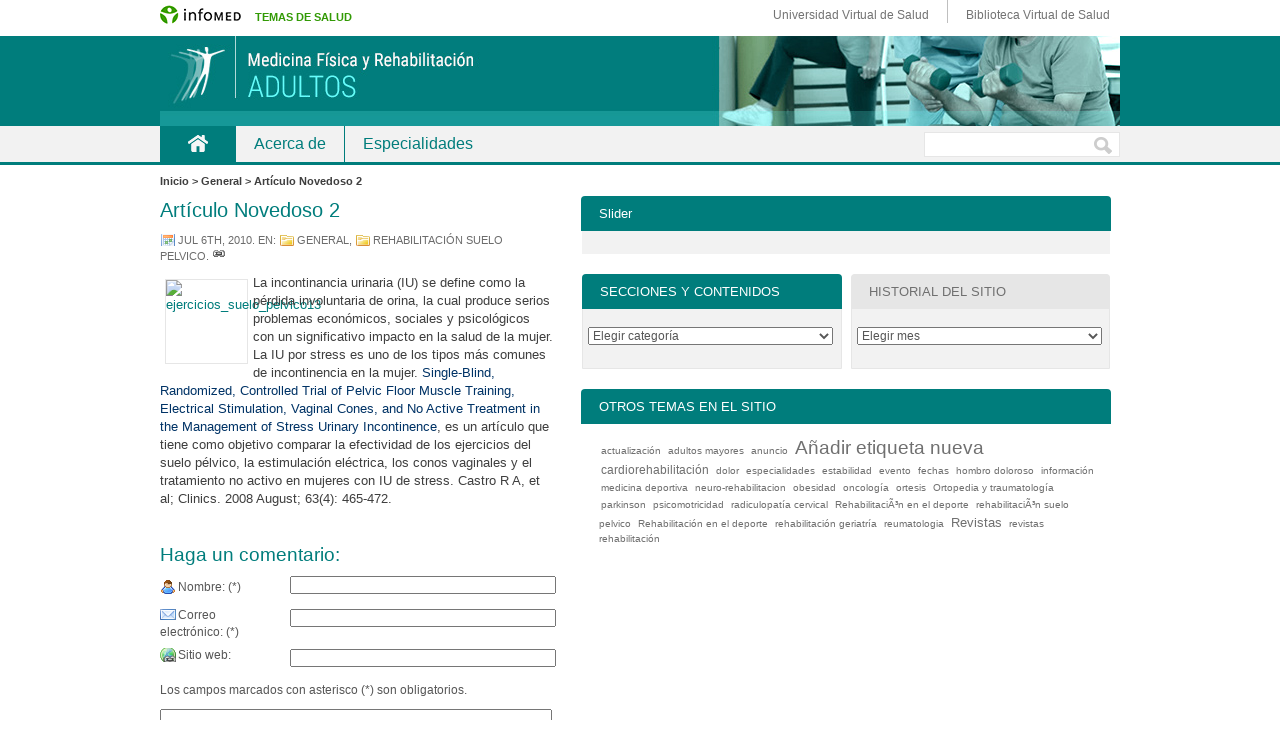

--- FILE ---
content_type: text/html; charset=UTF-8
request_url: https://temas.sld.cu/rehabilitacion-adultos/2010/07/06/articulo-novedoso-2/
body_size: 6140
content:
<!DOCTYPE html PUBLIC "-//W3C//DTD XHTML 1.0 Transitional//EN" "http://www.w3.org/TR/xhtml1/DTD/xhtml1-transitional.dtd">
<html xmlns="http://www.w3.org/1999/xhtml" lang="es-ES"><head><title>Medicina Física y Rehabilitación &#8211; Adultos &#8211; Artículo Novedoso 2</title>
<meta http-equiv="Content-Type" content="text/html; charset=UTF-8" />
<link rel="alternate" type="application/rss+xml" title="RSS feed" href="https://temas.sld.cu/rehabilitacion-adultos/feed/" />
<link rel="pingback" href="https://temas.sld.cu/rehabilitacion-adultos/xmlrpc.php" />
<link rel="alternate" type="application/rss+xml" title="Medicina Física y Rehabilitación - Adultos &raquo; Artículo Novedoso 2 RSS de los comentarios" href="https://temas.sld.cu/rehabilitacion-adultos/2010/07/06/articulo-novedoso-2/feed/" />
<link rel='stylesheet' id='meteor-slides-css'  href='https://temas.sld.cu/rehabilitacion-adultos/wp-content/plugins/meteor-slides/css/meteor-slides.css' type='text/css' media='all' />
<link rel='stylesheet' id='contact-form-7-css'  href='https://temas.sld.cu/rehabilitacion-adultos/wp-content/plugins/contact-form-7/styles.css' type='text/css' media='all' />
<link rel='stylesheet' id='style-css'  href='https://temas.sld.cu/rehabilitacion-adultos/wp-content/themes/sem-reloaded/style.css' type='text/css' media='all' />
<link rel='stylesheet' id='layout-css'  href='https://temas.sld.cu/rehabilitacion-adultos/wp-content/themes/sem-reloaded/css/layout.css' type='text/css' media='all' />
<link rel='stylesheet' id='icons-css'  href='https://temas.sld.cu/rehabilitacion-adultos/wp-content/themes/sem-reloaded/css/icons.css' type='text/css' media='all' />
<link rel='stylesheet' id='skin-css'  href='https://temas.sld.cu/rehabilitacion-adultos/wp-content/themes/sem-reloaded/skins/boxed-teal/skin.css' type='text/css' media='all' />
<link rel='stylesheet' id='custom-theme-css'  href='https://temas.sld.cu/rehabilitacion-adultos/wp-content/themes/sem-reloaded/custom.css' type='text/css' media='all' />
<script type='text/javascript' src='https://temas.sld.cu/rehabilitacion-adultos/wp-includes/js/jquery/jquery.js'></script>
<script type='text/javascript' src='https://temas.sld.cu/rehabilitacion-adultos/wp-includes/js/jquery/jquery-migrate.min.js'></script>
<script type='text/javascript' src='https://temas.sld.cu/rehabilitacion-adultos/wp-content/plugins/meteor-slides/js/jquery.cycle.all.js'></script>
<script type='text/javascript' src='https://temas.sld.cu/rehabilitacion-adultos/wp-content/plugins/meteor-slides/js/jquery.metadata.v2.js'></script>
<script type='text/javascript' src='https://temas.sld.cu/rehabilitacion-adultos/wp-content/plugins/meteor-slides/js/jquery.touchwipe.1.1.1.js'></script>
<script type='text/javascript'>
/* <![CDATA[ */
var meteorslidessettings = {"meteorslideshowspeed":"2000","meteorslideshowduration":"5000","meteorslideshowheight":"200","meteorslideshowwidth":"940","meteorslideshowtransition":"fade"};
/* ]]> */
</script>
<script type='text/javascript' src='https://temas.sld.cu/rehabilitacion-adultos/wp-content/plugins/meteor-slides/js/slideshow.js'></script>
<link rel="EditURI" type="application/rsd+xml" title="RSD" href="https://temas.sld.cu/rehabilitacion-adultos/xmlrpc.php?rsd" />
<link rel="wlwmanifest" type="application/wlwmanifest+xml" href="https://temas.sld.cu/rehabilitacion-adultos/wp-includes/wlwmanifest.xml" /> 
<link rel='prev' title='De interés' href='https://temas.sld.cu/rehabilitacion-adultos/2010/06/30/de-interes-2/' />
<link rel='next' title='Artículo de Revisión 1' href='https://temas.sld.cu/rehabilitacion-adultos/2010/07/13/articulo-de-revision-1/' />
<link rel='canonical' href='https://temas.sld.cu/rehabilitacion-adultos/2010/07/06/articulo-novedoso-2/' />
<link rel='shortlink' href='https://temas.sld.cu/rehabilitacion-adultos/?p=67' />

<style type="text/css">
.skin #header_img {
	background: url(https://temas.sld.cu/rehabilitacion-adultos/wp-content/header/rehabilitacion-adultos/header-535.jpg) no-repeat top center;
	height: 90px;
	border: 0px;
	position: relative;
	padding: 0px;
	margin: 0px auto;
}
</style>
<!--
<rdf:RDF xmlns:rdf="http://www.w3.org/1999/02/22-rdf-syntax-ns#"
			xmlns:dc="http://purl.org/dc/elements/1.1/"
			xmlns:trackback="http://madskills.com/public/xml/rss/module/trackback/">
		<rdf:Description rdf:about="https://temas.sld.cu/rehabilitacion-adultos/2010/07/06/articulo-novedoso-2/"
    dc:identifier="https://temas.sld.cu/rehabilitacion-adultos/2010/07/06/articulo-novedoso-2/"
    dc:title="Artículo Novedoso 2"
    trackback:ping="https://temas.sld.cu/rehabilitacion-adultos/2010/07/06/articulo-novedoso-2/trackback/" />
</rdf:RDF>
-->
</head>
<body class="single single-post postid-67 single-format-standard skin custom mts mmm m2s boxed_teal">

<div id="wrapper">
<div id="wrapper_imgInfo">
<div id="imgInfo">
<a href="http://www.sld.cu"><img  src="/wp-content/themes/sem-reloaded/icons/logo-infomed.gif" alt="Infomed"  border="0" title="Infomed" /></a><a href="http://www.sld.cu/red-de-portales"><span>temas de salud</span></a>
<ul id="utilidades">
<li class="uvs"><a href="http://www.uvs.sld.cu" title="Universidad Virtual de Salud">Universidad Virtual de Salud</a></li> 
<li class="bvs"><a href="http://www.bvs.sld.cu" title="Biblioteca Virtual de Salud">Biblioteca Virtual de Salud</a></li> 
</ul>
</div>
</div>
<div id="wrapper_top"><div class="hidden"></div></div>
<div id="wrapper_bg">
<div id="header_wrapper">
<div id="header" class="wrapper" title="Medicina Física y Rehabilitación - Adultos &bull; Sitio cubano sobre rehabilitación en adultos para especialistas de salud">
<div id="header_top"><div class="hidden"></div></div>
<div id="header_bg">
<div class="wrapper_item">
<div id="header_img" class="pad"><a href="http://temas.sld.cu/rehabilitacion-adultos/" title="Medicina Física y Rehabilitación - Adultos &bull; Sitio cubano sobre rehabilitación en adultos para especialistas de salud"><img src="https://temas.sld.cu/rehabilitacion-adultos/wp-content/themes/sem-reloaded/icons/pixel.gif" height="90" width="100%" alt="Medicina Física y Rehabilitación - Adultos &bull; Sitio cubano sobre rehabilitación en adultos para especialistas de salud" /></a></div>
</div>
</div>
<div id="header_bottom"><div class="hidden"></div></div>
</div><!-- header -->
<div id="navbar" class="wrapper navbar float_nav">
<div id="navbar_top"><div class="hidden"></div></div>
<div id="navbar_bg">
<div class="wrapper_item">
<div class="pad">
<div id="header_nav" class="header_nav inline_menu"><div>
<span class="nav_home nav_active"><a href="http://temas.sld.cu/rehabilitacion-adultos/" title="Medicina Física y Rehabilitación - Adultos">Inicio</a></span>
<span class="nav_branch nav_page-acerca-de"><a href="https://temas.sld.cu/rehabilitacion-adultos/acerca-de/" title="Acerca de">Acerca de</a></span>
<span class="nav_branch nav_page-especialidades"><a href="https://temas.sld.cu/rehabilitacion-adultos/especialidades/" title="Especialidades">Especialidades</a></span>
</div>
</div><!-- header_nav -->
<div id="search_form" class="search_form"><form method="get" action="http://temas.sld.cu/rehabilitacion-adultos/" id="searchform" name="searchform">&nbsp;<input type="text" id="s" class="s" name="s" value="" /><input type="submit" id="go" class="go button submit" value="Ir" /></form></div><!-- search_form --><div class="spacer"></div>
</div>
</div>
</div>
<div id="navbar_bottom"><div class="hidden"></div></div>
</div><!-- navbar -->
</div>
<div class="breadcrumbs"><!-- Breadcrumb NavXT 3.0.2 -->
Inicio</a> > General</a> > Artículo Novedoso 2</div>
<div id="body" class="wrapper">
<div id="body_top"><div class="hidden"></div></div>
<div id="body_bg">
<div class="wrapper_item">
<div id="main" class="main">
<div id="main_top"><div class="hidden"></div></div>
<div id="main_bg">
<div class="pad">
<div class="entry post-67 post type-post status-publish format-standard hentry category-general category-rehabilitacion-suelo-pelvico tag-rehabilitacian-suelo-pelvico">
<div class="entry_top"><div class="hidden"></div></div>
<div class="entry_bg">
<div class="entry_date">
<div class="pad">
<span>06/07/2010</span></div>
</div>
<div class="entry_header">
<div class="entry_header_top"><div class="hidden"></div></div>
<div class="pad">
<h1>Artículo Novedoso 2</h1>
</div>
<div class="entry_header_bottom"><div class="hidden"></div></div>
</div>
<div class="spacer"></div>
<div class="entry_categories">
<div class="pad">
<p><span class="entry_date"><a href="https://temas.sld.cu/rehabilitacion-adultos/2010/07/">jul 6th, 2010</a></span>. En: <a href="https://temas.sld.cu/rehabilitacion-adultos/category/general/" rel="category tag">General</a>, <a href="https://temas.sld.cu/rehabilitacion-adultos/category/rehabilitacion-suelo-pelvico/" rel="category tag">rehabilitación suelo pelvico</a>.&nbsp;<span class="link_entry"><a href="https://temas.sld.cu/rehabilitacion-adultos/2010/07/06/articulo-novedoso-2/" title="#"><img src="https://temas.sld.cu/rehabilitacion-adultos/wp-content/themes/sem-reloaded/icons/pixel.gif" width="14" height="12" class="no_icon" alt="#" /></a></span>
</p>
</div>
</div>
<div class="entry_content">
<div class="pad">
<div class="entry_actions">
<span class="comment_box"><a href="https://temas.sld.cu/rehabilitacion-adultos/2010/07/06/articulo-novedoso-2/#respond">0</a></span>
</div>
<p><a href="http://articulos.sld.cu/rehabilitacion-adulto/files/2010/07/ejercicios_suelo_pelvico13.jpg"><img class="size-medium wp-image-61 alignleft" style="margin: 5px" src="http://articulos.sld.cu/rehabilitacion-adulto/files/2010/07/ejercicios_suelo_pelvico13.jpg" alt="ejercicios_suelo_pelvico13" width="81" height="83" /></a>La incontinancia urinaria (IU) se define como la pérdida involuntaria de orina, la cual produce serios problemas económicos, sociales y psicológicos con un significativo impacto en la salud de la mujer. La IU por stress es uno de los tipos más comunes de incontinencia en la mujer. <a href="http://www.ncbi.nlm.nih.gov/pmc/articles/PMC2664121/pdf/cln63_4p0465.pdf" target="_self"><span style="color: #003366">Single-Blind, Randomized, Controlled Trial of Pelvic Floor Muscle Training, Electrical Stimulation, Vaginal Cones, and No Active Treatment in the Management of Stress Urinary Incontinence</span></a>, es un artículo que tiene como objetivo comparar la efectividad de los ejercicios del suelo pélvico, la estimulación eléctrica, los conos vaginales y el tratamiento no activo en mujeres con IU de stress. Castro R A, et al; Clinics. 2008 August; 63(4): 465-472.</p>
<div class="spacer"></div>
</div>
</div>
<div class="spacer"></div>
<div class="entry_tags">
<div class="pad">
<p></p>
</div>
</div>
<div class="entry_comments">
<div id="respond">
<div class="comments_header">
<div class="comments_header_top"><div class="hidden"></div></div>
<div class="pad">
<h2>Haga un comentario:</h2>
<p class="cancel_comment_reply"><a id="cancel-comment-reply-link" href="#respond" style="display:none;">Click here to cancel reply.</a></p>
</div>
<div class="comments_header_bottom"><div class="hidden"></div></div>
</div>
<form method="post" id="commentform" action="https://temas.sld.cu/rehabilitacion-adultos/wp-comments-post.php">
<div class="pad">
<p class="comment_label name_label"><label for="author">Nombre: (*)</label></p>
<p class="comment_field name_field"><input type="text" name="author" id="author" value="" /></p>
<div class="spacer"></div>
<p class="comment_label email_label"><label for="email">Correo electrónico: (*)</label></p>
<p class="comment_field email_field"><input type="text" name="email" id="email" value="" /></p>
<div class="spacer"></div>
<p class="comment_label url_label"><label for="url">Sitio web:</label></p>
<p class="comment_field url_field"><input type="text" name="url" id="url" value="" /></p>
<div class="spacer"></div>
<p>Los campos marcados con asterisco (*) son obligatorios.</p>
<textarea name="comment" id="comment" cols="48" rows="10"></textarea>
<p class="submit"><input name="submit" type="submit" id="submit" class="button" value="Enviar." /></p>
<input type='hidden' name='comment_post_ID' value='67' id='comment_post_ID' />
<input type='hidden' name='comment_parent' id='comment_parent' value='0' />
<p class="comment-form-captcha">
		<label><b>Captcha </b></label>
		<span class="required">*</span>
		<div style="clear:both;"></div>
		<img alt="code" src="https://temas.sld.cu/rehabilitacion-adultos/wp-content/plugins/captcha-code-authentication/captcha_code_file.php?rand=730695884" />
		<div style="clear:both;"></div>
		<label>Escriba el texto mostrado arriba:</label>
		<input id="captcha_code" name="captcha_code" size="15" type="text" />
		<div style="clear:both;"></div>
		</p></div>
</form>
</div><!-- #respond -->
</div>
<div class="spacer"></div>
</div>
<div class="entry_bottom"><div class="hidden"></div></div>
</div><!-- entry -->
</div>
</div>
<div id="main_bottom"><div class="hidden"></div></div>
</div><!-- main -->
<div id="sidebars">
<div id="sidebars_top"><div class="hidden"></div></div>
<div id="sidebars_bg">
<div id="top_sidebar" class="sidebar wide_sidebar">
<div class="widget widget_black_studio_tinymce">
<div class="widget_top"><div class="hidden"></div></div>
<div class="widget_bg">
<div class="pad"><div class="widget_title"><h2>Slider</h2></div>
<div class="textwidget"></div></div>
</div>
<div class="widget_bottom"><div class="hidden"></div></div>
</div>
</div><!-- top sidebar -->
<div class="spacer"></div>
<div id="sidebar" class="sidebar">
<div class="widget widget_categories">
<div class="widget_top"><div class="hidden"></div></div>
<div class="widget_bg">
<div class="pad"><div class="widget_title"><h2>Secciones y contenidos</h2></div>
<select name='cat' id='cat' class='postform' >
	<option value='-1'>Elegir categoría</option>
	<option class="level-0" value="1">Actualidades</option>
	<option class="level-0" value="48">actualizado</option>
	<option class="level-0" value="33">anuncio</option>
	<option class="level-0" value="49">Artículo Novedoso</option>
	<option class="level-0" value="3">Bienvenida</option>
	<option class="level-0" value="19">De Interés</option>
	<option class="level-0" value="39">en infomed</option>
	<option class="level-0" value="17">especialidades</option>
	<option class="level-0" value="42">Eventos</option>
	<option class="level-0" value="11">General</option>
	<option class="level-0" value="8">Glosario</option>
	<option class="level-0" value="36">información del portal</option>
	<option class="level-0" value="9">neurorehabilitación</option>
	<option class="level-0" value="38">noticias</option>
	<option class="level-0" value="21">Ortopedia y traumatología</option>
	<option class="level-0" value="29">pruebas</option>
	<option class="level-0" value="15">Quiénes somos</option>
	<option class="level-0" value="53">Rehabilitacion cardiovascular</option>
	<option class="level-0" value="5">Rehabilitación en el deporte</option>
	<option class="level-0" value="45">Rehabilitación en reumatología</option>
	<option class="level-0" value="16">rehabilitación geriatría</option>
	<option class="level-0" value="43">Rehabilitacion respiratoria</option>
	<option class="level-0" value="13">rehabilitación suelo pelvico</option>
	<option class="level-0" value="31">Revistas</option>
	<option class="level-0" value="40">sexualidad</option>
</select>

<script type='text/javascript'>
/* <![CDATA[ */
	var dropdown = document.getElementById("cat");
	function onCatChange() {
		if ( dropdown.options[dropdown.selectedIndex].value > 0 ) {
			location.href = "https://temas.sld.cu/rehabilitacion-adultos/?cat="+dropdown.options[dropdown.selectedIndex].value;
		}
	}
	dropdown.onchange = onCatChange;
/* ]]> */
</script>

</div>
</div>
<div class="widget_bottom"><div class="hidden"></div></div>
</div>
</div><!-- left sidebar -->
<div id="sidebar2" class="sidebar">
<div class="widget widget_archive">
<div class="widget_top"><div class="hidden"></div></div>
<div class="widget_bg">
<div class="pad"><div class="widget_title"><h2>Historial del sitio</h2></div>
		<select name="archive-dropdown" onchange='document.location.href=this.options[this.selectedIndex].value;'>
			<option value="">Elegir mes</option>

				<option value='https://temas.sld.cu/rehabilitacion-adultos/2022/11/'> noviembre 2022 </option>
	<option value='https://temas.sld.cu/rehabilitacion-adultos/2015/04/'> abril 2015 </option>
	<option value='https://temas.sld.cu/rehabilitacion-adultos/2015/03/'> marzo 2015 </option>
	<option value='https://temas.sld.cu/rehabilitacion-adultos/2015/01/'> enero 2015 </option>
	<option value='https://temas.sld.cu/rehabilitacion-adultos/2014/09/'> septiembre 2014 </option>
	<option value='https://temas.sld.cu/rehabilitacion-adultos/2014/05/'> mayo 2014 </option>
	<option value='https://temas.sld.cu/rehabilitacion-adultos/2013/05/'> mayo 2013 </option>
	<option value='https://temas.sld.cu/rehabilitacion-adultos/2013/03/'> marzo 2013 </option>
	<option value='https://temas.sld.cu/rehabilitacion-adultos/2013/01/'> enero 2013 </option>
	<option value='https://temas.sld.cu/rehabilitacion-adultos/2012/12/'> diciembre 2012 </option>
	<option value='https://temas.sld.cu/rehabilitacion-adultos/2012/11/'> noviembre 2012 </option>
	<option value='https://temas.sld.cu/rehabilitacion-adultos/2012/03/'> marzo 2012 </option>
	<option value='https://temas.sld.cu/rehabilitacion-adultos/2011/10/'> octubre 2011 </option>
	<option value='https://temas.sld.cu/rehabilitacion-adultos/2011/08/'> agosto 2011 </option>
	<option value='https://temas.sld.cu/rehabilitacion-adultos/2011/07/'> julio 2011 </option>
	<option value='https://temas.sld.cu/rehabilitacion-adultos/2011/06/'> junio 2011 </option>
	<option value='https://temas.sld.cu/rehabilitacion-adultos/2011/05/'> mayo 2011 </option>
	<option value='https://temas.sld.cu/rehabilitacion-adultos/2011/04/'> abril 2011 </option>
	<option value='https://temas.sld.cu/rehabilitacion-adultos/2011/03/'> marzo 2011 </option>
	<option value='https://temas.sld.cu/rehabilitacion-adultos/2011/02/'> febrero 2011 </option>
	<option value='https://temas.sld.cu/rehabilitacion-adultos/2011/01/'> enero 2011 </option>
	<option value='https://temas.sld.cu/rehabilitacion-adultos/2010/12/'> diciembre 2010 </option>
	<option value='https://temas.sld.cu/rehabilitacion-adultos/2010/11/'> noviembre 2010 </option>
	<option value='https://temas.sld.cu/rehabilitacion-adultos/2010/10/'> octubre 2010 </option>
	<option value='https://temas.sld.cu/rehabilitacion-adultos/2010/09/'> septiembre 2010 </option>
	<option value='https://temas.sld.cu/rehabilitacion-adultos/2010/08/'> agosto 2010 </option>
	<option value='https://temas.sld.cu/rehabilitacion-adultos/2010/07/'> julio 2010 </option>
	<option value='https://temas.sld.cu/rehabilitacion-adultos/2010/06/'> junio 2010 </option>
		</select>
</div>
</div>
<div class="widget_bottom"><div class="hidden"></div></div>
</div>
</div><!-- right sidebar -->
<div class="spacer"></div>
<div id="bottom_sidebar" class="sidebar wide_sidebar">
<div class="widget widget_tag_cloud">
<div class="widget_top"><div class="hidden"></div></div>
<div class="widget_bg">
<div class="pad"><div class="widget_title"><h2>OTROS TEMAS EN EL SITIO</h2></div>
<div class="tagcloud"><a href='https://temas.sld.cu/rehabilitacion-adultos/tag/actualizacion/' class='tag-link-37' title='1 tema' style='font-size: 0.8em;'>actualización</a>
<a href='https://temas.sld.cu/rehabilitacion-adultos/tag/adultos-mayores/' class='tag-link-46' title='1 tema' style='font-size: 0.8em;'>adultos mayores</a>
<a href='https://temas.sld.cu/rehabilitacion-adultos/tag/anuncio/' class='tag-link-34' title='1 tema' style='font-size: 0.8em;'>anuncio</a>
<a href='https://temas.sld.cu/rehabilitacion-adultos/tag/anadir-etiqueta-nueva/' class='tag-link-2' title='10 temas' style='font-size: 1.6em;'>Añadir etiqueta nueva</a>
<a href='https://temas.sld.cu/rehabilitacion-adultos/tag/cardiorehabilitacion/' class='tag-link-28' title='2 temas' style='font-size: 0.99459459459459em;'>cardiorehabilitación</a>
<a href='https://temas.sld.cu/rehabilitacion-adultos/tag/dolor/' class='tag-link-22' title='1 tema' style='font-size: 0.8em;'>dolor</a>
<a href='https://temas.sld.cu/rehabilitacion-adultos/tag/especialidades/' class='tag-link-23' title='1 tema' style='font-size: 0.8em;'>especialidades</a>
<a href='https://temas.sld.cu/rehabilitacion-adultos/tag/estabilidad/' class='tag-link-4' title='1 tema' style='font-size: 0.8em;'>estabilidad</a>
<a href='https://temas.sld.cu/rehabilitacion-adultos/tag/evento/' class='tag-link-41' title='1 tema' style='font-size: 0.8em;'>evento</a>
<a href='https://temas.sld.cu/rehabilitacion-adultos/tag/fechas/' class='tag-link-35' title='1 tema' style='font-size: 0.8em;'>fechas</a>
<a href='https://temas.sld.cu/rehabilitacion-adultos/tag/hombro-doloroso/' class='tag-link-20' title='1 tema' style='font-size: 0.8em;'>hombro doloroso</a>
<a href='https://temas.sld.cu/rehabilitacion-adultos/tag/informacion/' class='tag-link-14' title='1 tema' style='font-size: 0.8em;'>información</a>
<a href='https://temas.sld.cu/rehabilitacion-adultos/tag/medicina-deportiva/' class='tag-link-26' title='1 tema' style='font-size: 0.8em;'>medicina deportiva</a>
<a href='https://temas.sld.cu/rehabilitacion-adultos/tag/neuro-rehabilitacion/' class='tag-link-51' title='1 tema' style='font-size: 0.8em;'>neuro-rehabilitacion</a>
<a href='https://temas.sld.cu/rehabilitacion-adultos/tag/obesidad/' class='tag-link-44' title='1 tema' style='font-size: 0.8em;'>obesidad</a>
<a href='https://temas.sld.cu/rehabilitacion-adultos/tag/oncologia/' class='tag-link-25' title='1 tema' style='font-size: 0.8em;'>oncología</a>
<a href='https://temas.sld.cu/rehabilitacion-adultos/tag/ortesis/' class='tag-link-50' title='1 tema' style='font-size: 0.8em;'>ortesis</a>
<a href='https://temas.sld.cu/rehabilitacion-adultos/tag/ortopedia-y-traumatologia/' class='tag-link-18' title='1 tema' style='font-size: 0.8em;'>Ortopedia y traumatología</a>
<a href='https://temas.sld.cu/rehabilitacion-adultos/tag/parkinson/' class='tag-link-10' title='1 tema' style='font-size: 0.8em;'>parkinson</a>
<a href='https://temas.sld.cu/rehabilitacion-adultos/tag/psicomotricidad/' class='tag-link-47' title='1 tema' style='font-size: 0.8em;'>psicomotricidad</a>
<a href='https://temas.sld.cu/rehabilitacion-adultos/tag/radiculopatia-cervical/' class='tag-link-52' title='1 tema' style='font-size: 0.8em;'>radiculopatía cervical</a>
<a href='https://temas.sld.cu/rehabilitacion-adultos/tag/rehabilitacia%c2%b3n-en-el-deporte/' class='tag-link-7' title='1 tema' style='font-size: 0.8em;'>RehabilitaciÃ³n en el deporte</a>
<a href='https://temas.sld.cu/rehabilitacion-adultos/tag/rehabilitacia%c2%b3n-suelo-pelvico/' class='tag-link-12' title='1 tema' style='font-size: 0.8em;'>rehabilitaciÃ³n suelo pelvico</a>
<a href='https://temas.sld.cu/rehabilitacion-adultos/tag/rehabilitacion-en-el-deporte/' class='tag-link-6' title='1 tema' style='font-size: 0.8em;'>Rehabilitación en el deporte</a>
<a href='https://temas.sld.cu/rehabilitacion-adultos/tag/rehabilitacion-geriatria/' class='tag-link-27' title='1 tema' style='font-size: 0.8em;'>rehabilitación geriatría</a>
<a href='https://temas.sld.cu/rehabilitacion-adultos/tag/reumatologia/' class='tag-link-24' title='1 tema' style='font-size: 0.8em;'>reumatologia</a>
<a href='https://temas.sld.cu/rehabilitacion-adultos/tag/revistas/' class='tag-link-32' title='3 temas' style='font-size: 1.1243243243243em;'>Revistas</a>
<a href='https://temas.sld.cu/rehabilitacion-adultos/tag/revistas-rehabilitacion/' class='tag-link-30' title='1 tema' style='font-size: 0.8em;'>revistas rehabilitación</a></div>
</div>
</div>
<div class="widget_bottom"><div class="hidden"></div></div>
</div>
</div><!-- bottom sidebar -->
<div class="spacer"></div>
</div>
<div id="sidebars_bottom"><div class="hidden"></div></div>
</div><!-- sidebars -->
<div class="spacer"></div>
<!-- fin del footer del tema-->
<!-- en este div es una copia del q usamos en homedeinstituciones-->
<div id="footer">
<div class="footer1">
<!-- en este div se utiliza http://microformats.org/code/hcard/creator-->
 <div id="hcard" class="vcard">
  <span class="fn n"><a href="http://temas.sld.cu/rehabilitacion-adultos/contacto"><span class="honorific-prefix">Dr.&nbsp;</span><span class="given-name">Eduardo&nbsp;</span><span class="family-name">Saborit Reyes</span></a>:&nbsp;</span><span class="role">Editor principal&nbsp;|&nbsp;</span>Especialista de I Grado de Medicina Fisica y Rehabilitación&nbsp;:&nbsp;<span class="org">Polic. Hospital Docente "Luis de la Puente Uceda", MINSAP&nbsp;|&nbsp;</span><span class="adr"><span class="street-address">Parraga e/ Vista Alegre y San Mariano,&nbsp;</span><span class="locality">10 de Octubre,&nbsp;</span><span class="region">La Habana,&nbsp;</span><span class="postal-code">10500,&nbsp;</span><span class="country-name">Cuba&nbsp;</span>&nbsp;|&nbsp;</span><span>Tel&eacute;fs:&nbsp;</span><span class="tel">(537) 6493786</span><span>,&nbsp;</span><span>Horario de atenci&oacute;n:&nbsp;</span><span>8:30 a.m. a 5:00 p.m., de lunes a viernes </span>  </div><!--hcard-->
</div><!--fin footer1-->

<div class="footer2"><a 
href="http://www.sld.cu/pagina/2014/03/25/politicas-del-portal-de-infomed">Pol&iacute;ticas del 
Portal</a>. Los contenidos que se encuentran en Infomed est&aacute;n 
dirigidos fundamentalmente a profesionales de la salud. La 
informaci&oacute;n que suministramos no debe ser utilizada, bajo ninguna 
circunstancia, como base para realizar diagn&oacute;sticos 
m&eacute;dicos, procedimientos cl&iacute;nicos, quir&uacute;rgicos o 
an&aacute;lisis de laboratorio, ni para la prescripci&oacute;n de 
tratamientos o medicamentos, sin previa orientaci&oacute;n 
m&eacute;dica.</div>
<div class="copyright">&copy; 1999-2026 <a href="http://www.sld.cu/" target="_blank" class="enlacesp">Infomed</a> - Centro Nacional de Informaci&oacute;n de Ciencias M&eacute;dicas</div>
</div>

<div id="credits">
<div id="credits_top"><div class="hidden"></div></div>
<div id="credits_bg">
<div class="pad">Made with the <a href="http://www.semiologic.com/software/sem-reloaded/">Semiologic theme</a> &bull; <a href="http://skins.semiologic.com/boxed/">Boxed, Teal</a> skin by <a href="http://www.mesoconcepts.com">Denis de Bernardy</a></div>
</div>
<div id="credits_bottom"><div class="hidden"></div></div>
</div><!-- credits -->
<script type='text/javascript' src='https://temas.sld.cu/rehabilitacion-adultos/wp-content/plugins/contact-form-7/jquery.form.js'></script>
<script type='text/javascript' src='https://temas.sld.cu/rehabilitacion-adultos/wp-content/plugins/contact-form-7/scripts.js'></script>
<script type='text/javascript' src='https://temas.sld.cu/rehabilitacion-adultos/wp-includes/js/comment-reply.min.js'></script>
<!-- fin del footer de homedeinstituciones-->
</body>
</html>


--- FILE ---
content_type: text/css
request_url: https://temas.sld.cu/rehabilitacion-adultos/wp-content/themes/sem-reloaded/css/layout.css
body_size: 939
content:
/*
DO NOT EDIT THIS FILE
=====================

Semiologic has a custom.css feature.

To customize this file, create a custom.css file in the theme's folder, or in your skin's folder.
Paste this file's contents into it, then only keep that which you need. Remove references to images,
or adjust them accordingly. This will let you customize the theme's CSS without losing your changes
when you upgrade.
*/



/*
 * canvas margins
 */

#wrapper,
#credits,
.wrapper,
.wrapper_item,
.pad,
.post_list {
	margin: 0px auto;
}


/*
 * mts, tsm, and sms layouts
 */

.mts #main,
.mts #sidebar,
.tsm #sidebars,
.tsm #sidebar {
	float: left;
}

.mts #sidebars,
.mts #sidebar2,
.tsm #main,
.tsm #sidebar2 {
	float: right;
}

.sms #sidebar_wrapper,
.sms #sidebar {
	float: left;
}

.sms #main,
.sms #sidebar2 {
	float: right;
}


/*
 * mms, smm, ms and sm layouts
 */

.mms #main,
.ms #main,
.smm #sidebar,
.sm #sidebar {
	float: left;
}

.mms #sidebar,
.ms #sidebar,
.smm #main,
.sm #main {
	float: right;
}


/*
 * mmm layouts
 */

.mmm #wrapper {
	width: 960px;
}

.mmm #credits,
.mmm .wrapper,
.mmm .wrapper_item {
	width: 950px;
}

.m2s #main {
	width: 550px;
}

.sms #sidebar_wrapper {
	width: 750px;
}

.mmm #sidebars {
	width: 400px;
}

.mmm #sidebar,
.mmm #sidebar2 {
	width: 200px;
}

.mm1s #main {
	width: 650px;
}

.mm1s #sidebar {
	width: 300px;
}


/*
 * mm layouts
 */

.mm #wrapper {
	width: 760px;
}

.mm #credits,
.mm .wrapper,
.mm .wrapper_item {
	width: 750px;
}

.mm #sidebar {
	width: 200px;
}

.m1s #main {
	width: 550px;
}


/*
 * m layouts
 */

.m #wrapper {
	width: 630px;
}

.m #credits,
.m .wrapper,
.m .wrapper_item {
	width: 620px;
}


/*
 * Spacer
 */

.spacer,
.entry_bottom,
li.search_result {
	clear: both;
}


/*
 * floating nav
 */

.float_nav #header_nav,
.float_nav #copyright_notice {
	float: left;
}
.float_nav #search_form,
.float_nav #footer_nav {
	float: right;
}

#navbar {
	line-height: 32px;
}

.s {
	padding-top: 1px;
	padding-bottom: 0px;
	width: 140px;
}

.go {
	margin-left: 2px;
	margin-right: 2px;
}

#s {
	width: 120px;
}

#go {
	margin-right: 0px;
}

* html #s {
	margin-top: 3px;
	margin-bottom: 3px;
	vertical-align: center;
}

* html #go {
	margin-top: 3px;
	margin-bottom: 1px;
	vertical-align: center;
}


/*
 * non-floating nav
 */

#footer_nav,
#copyright_notice {
	text-align: center;
}


/*
 * credits
 */

#credits {
	text-align: center;
}


/*
 * inline boxes
 */

.inline_box {
	float: left;
}

.m .inline_box,
.mm .inline_box {
	width: 50%;
}

.mmm .inline_box {
	width: 33.3%;
}

.mmm #header_boxes .inline_box:first-child,
.mmm #footer_boxes .inline_box:first-child,
.mmm #header_boxes .inline_box ~ .inline_box,
.mmm #footer_boxes .inline_box ~ .inline_box {
	width: 33.33%;
}

.mmm #header_boxes .inline_box:first-child + .inline_box,
.mmm #footer_boxes .inline_box:first-child + .inline_box {
	width: 33.3%;
}


--- FILE ---
content_type: text/css
request_url: https://temas.sld.cu/rehabilitacion-adultos/wp-content/themes/sem-reloaded/css/icons.css
body_size: 836
content:
/*
Fam Fam Fam silk icons are copyright Mark James (http://www.famfamfam.com/lab/icons/silk/), and CC-By licensed:

http://creativecommons.org/licenses/by/2.5/

To customize this file, create a icons.css file in your skin's folder. Paste this file's contents into it,
then only keep that which you need. Remove references to images, or adjust them accordingly. This will let
you customize the theme's CSS without losing your changes when you upgrade.
*/

#main a.external_icon,
#credits a.external_icon {
	background: url(../icons/world_go.gif) center right no-repeat;
	padding-left: 0px;
	padding-right: 14px;
}

li {
	 background: url(../icons/bullet_black.gif) no-repeat;
	 list-style: none;
	 margin-left:0px;
	 padding-left: 20px;
}

.entry_content ul,
.search_result ul {
	list-style: square;
}

.edit_entry a {
	background: url(../icons/page_white_edit.gif) center left no-repeat;
	padding-left: 18px;
	padding-right: 0px;
}

.reply_comment a {
	background: url(../icons/comment_add.gif) center left no-repeat;
	padding-left: 18px;
	padding-right: 0px;
}

.comment_entry img {
	background: url(../icons/comment_add.gif) bottom center no-repeat;
	vertical-align: middle;
}

.edit_comment a {
	background: url(../icons/comment_edit.gif) center left no-repeat;
	padding-left: 18px;
	padding-right: 0px;
}

.entry_tags a,
.entry_categories a {
	background: url(../icons/folder.gif) center left no-repeat;
	padding-left: 18px;
	padding-right: 0px;
}

.entry_author a,
.entry_author span,
.signed_in_author a,
.loginout a {
	background: url(../icons/user.gif) center left no-repeat;
	padding-left: 18px;
	padding-right: 0px;
}

.entry_date span,
.entry_date a,
.comment_date span,
.pings_date span,
h3.post_list_date {
	background: url(../icons/calendar.gif) center left no-repeat;
	padding-left: 18px;
	padding-right: 0px;
}

.entry_replies a {
	background: url(../icons/comment.gif) center left no-repeat;
	padding-left: 18px;
	padding-right: 0px;
}

.leave_reply a {
	background: url(../icons/comment_add.gif) center left no-repeat;
	padding-left: 18px;
	padding-right: 0px;
}

.name_label label {
	background: url(../icons/user.gif) center left no-repeat;
	padding-left: 18px;
	padding-right: 0px;
}

.email_label label {
	background: url(../icons/email.gif) center left no-repeat;
	padding-left: 18px;
	padding-right: 0px;
}

.url_label label {
	background: url(../icons/world_link.gif) center left no-repeat;
	padding-left: 18px;
	padding-right: 0px;
}

.link_entry a,
.link_comment a {
	padding: 0px;
	background: none;
}

.link_entry img,
.link_comment img {
	background: url(../icons/link.gif) bottom center no-repeat;
}

.s { 
	background: #fff;
	padding-left: 19px;
	padding-right: 3px;
}

#searchform input#go, #searchform input#go:hover {
margin-left: 0;
     background-image: url(../icons/buscar.gif);
	  background-repeat: no-repeat;
	 
	 
}



--- FILE ---
content_type: text/css
request_url: https://temas.sld.cu/rehabilitacion-adultos/wp-content/themes/sem-reloaded/skins/boxed-teal/skin.css
body_size: 1357
content:
/*
Skin name: Boxed, Teal
Skin uri: http://skins.semiologic.com/boxed/
Version: 0.9.1
Author: Denis de Bernardy
Author uri: http://www.mesoconcepts.com
*/
/*** Canvas ***/
#body { margin: 5px 5px 0;}
#header_wrapper, .entry, .main_widget, .widget { margin-bottom: 7px;}
.sem_admin_menu #wrapper {	margin-top: 20px;}
.skin .wrapper_item { width: auto;}
.m2s #main,.m1s #main {	width: 538px;}
.mm1s #main { width: 638px;}
.m2s #sidebar,.m2s #sidebar2 { width: 194px;}
.sms #sidebar_wrapper {	width: 744px;}
.main .pad { padding: 0px;}
.pad,.pad .pad,.post_list { padding: 0px 15px;}
.ad_unit .main_widget_bg .pad,.ad_unit .widget_bg .pad {	padding: 0px;}
#credits {
	margin-top: 10px;
	margin-bottom: 10px;
	padding-top: 10px;
	border-top: none;}
.entry_bg,
.post_list,
.main_widget_bg,
.widget_bg,
.header_widget_bg,
.footer_widget_bg {
	border: none;
	padding-top: 5px;
	padding-bottom: 5px;}
#header_wrapper,.entry,.main_widget,.widget { margin-top: 0px;	margin-bottom: 12px;}
#body {	margin-top: 0px;	margin-bottom: 0px;}
#header,#navbar {	margin-top: 6px;	margin-bottom: 6px;}
.header_widget,#header_top_wrapper,#header_bottom_wrapper {	margin-top: 12px;	margin-bottom: 12px;}
#footer_wrapper { border: none;}
#footer,.footer_widget { margin-top: 0px;	margin-bottom: 12px;}
.main .ad_unit,
.ad_unit .main_widget_bg,
.ad_unit .widget_bg,
.main .blog_header,
.main .blog_footer,
.blog_header .main_widget_bg,
.blog_footer .main_widget_bg {
	border: none;
	background: none;
	padding-top: 0px;
	padding-bottom: 0px;}
.widget_title h2 {
	margin-top: -6px;
	margin-left: -16px;
	margin-right: -16px;
	padding: 5px 15px 3px;}
/** SKIN COLORS* */
html { background-color: #fff; color: #000;}
.main h1,
.main h2,
.main h3,
.sidebar h1,
.sidebar h2,
.widget_calendar caption,
.entry_header a, .widget_title a,
.entry_header a:hover, .widget_title a:hover {
	color: #007d7c;
	font-weight: normal;}
.post_list h3 {color: inherit;}
/* * Scheme * H300 S80 L35 */
.widget_calendar thead,.widget_title h2 {	background-color: #007d7c; /* - */	color: #fff;}
.widget_calendar tfoot { background-color: transparent; /* L90 */	color: inherit; }
.header_widget,.footer_widget {	background-color: transparent; /* C-L97 */color: inherit;}
#sitename {	color: #007d7c; /* L30 */}
#footer a:hover {	text-decoration: underline; /* L90* */}
#navbar_bg,#go {	border: none; /* B/2 */}
.widget_calendar thead,.widget_title h2 {	border: none; /* B/2 S0 */}
div#wrapper_bg div#header_wrapper{ background-color: #007d7c;}
.main h1, .main h2, .main h3, .widget_calendar caption, 
.entry_content a.rsswidget, .entry_content a.rsswidget:hover,
.entry_header a, .widget_title a,.entry_bg a, .entry_bg a:hover,
.blog_footer a, .blog_footer a:hover,.tagcloud a:hover,
.textwidget p a, .widget_listcategorypostswidget a,#footer a {
    color: #007d7c;
    font-weight: normal;
    text-decoration: none;}
.entry_bottom {border-bottom: solid 1px #E6E6E6;}
.widget_calendar td.pad{ background-color: #fff;}
.widget_calendar tr, .widget_calendar tr td {
	background-color: #fff;
	padding: 0px;
	margin: 0px;}
.widget_calendar tr td { padding: 2px;}
.widget_calendar tr td a {
	background-color: #007d7c;
	border-radius: 4px;
	font-weight: bold;
	padding: 0.3em;}
.widget_calendar tr td a ,.widget_calendar tr td a:hover { color:#fff;	text-decoration: none;}
/*** NAVBAR***/
#navbar { border-bottom: solid 3px #007d7c;}
#navbar span.nav_home, #navbar span a { color: #007d7c;}
#navbar span a:hover, 
#navbar span.nav_active, 
#navbar span.nav_active a,
#navbar .nav_home.nav_active {
  	color:#fff;
	background-color: #007d7c;
	background-image: none;}
#navbar a{color: #fff; background-image:	none;	border-left: 1px solid #007d7c;}
#navbar a:hover{background-image: none;background-color: #007d7c;}
#navbar .nav_home,
#navbar .nav_home a{
	background-image:	url(images/home-especialidadescolor.png);
	background-position: center;
	background-repeat: no-repeat;
	border-left: none;
	font-size: 1px;}
#navbar .nav_home.nav_active,
#navbar .nav_home a:hover, 
#navbar .nav_home.nav_active a{
	background-image:	url(images/home-especialidades.png);
	background-position: center;
	background-repeat: no-repeat;
	border-left: none;
	color: #fff}
div.blog_footer.next_prev_posts p strong{
	background-color: #007d7c;
	color: #FFF;}
.pad a.post-edit-link{color: red;text-transform: uppercase;}

--- FILE ---
content_type: text/css
request_url: https://temas.sld.cu/rehabilitacion-adultos/wp-content/themes/sem-reloaded/custom.css
body_size: 4580
content:
/*******************************************************************/
/*Estilos comunes a todos los skin*/
/*******************************************************************/
div#body.wrapper{	margin: 0 auto;}
div#wrapper_bg div#header div#header_bg,
div#wrapper_bg div.breadcrumbs,
div#wrapper_bg div#body{ 
	width: auto;/*para q funcione el ancho maximo y minimo*/
	max-width: 960px!important;/****/
   min-width:600px!important;
	width: expression(document.body.clientWidth > 960? "960px": "auto");/**ancho maximo para ie*/
	_width:100%;
	margin: 0px auto 0px auto;
	padding:0px;}
#wrapper{margin-bottom: 0;	margin-top: 0;}
#header, #header_bg, #header_img, #header_img img,
#navbar, #navbar_bg, .entry, .entry_bg, .post_list, 
.main_widget, .main_widget_bg, .widget, .widget_bg, .header_widget, 
.header_widget_bg, .footer_widget, .footer_widget_bg,
.widget_title h2,#wrapper, #wrapper, #wrapper_bg,
.header_widget, .header_widget_bg, #main, 
#main_bg, #sidebars, #sidebars_bg, .sidebar, .sidebar_bg,
#body, #body_bg, #navbar span:first-child, #navbar span:first-child a {  
	-moz-border-radius:0;border-radius: 0;}
.entry_bottom{	width: 98%;margin: 20px auto;}
.comment_box a { display: none!important;}
.tagcloud a {color: #707070;padding: 2px;margin: 0px;text-decoration: none;}
#header  {margin: 0!important;padding: 0!important;position: relative;width: 100%}
#header_wrapper{ margin-bottom: 0px;}
#imgInfo{background-color: #fff;height: 36px;margin: 0px;padding: 0px;}
#imgInfo img{border: none;line-height: 36px;}
#imgInfo span{
   color: #329a05;
	display: inline-block;
   font-family: Arial;
   font-size: 11px;
   font-weight: bold;
   text-transform: uppercase;
	padding-left: 10px;
   padding-top: 9px;
   position: absolute;
   text-transform: uppercase;
   top: 0;
	left: 85px;	}
#imgInfo a {text-decoration: none; cursor: pointer;}
#utilidades{height: 30px;position: absolute;right: 0;top: 0;margin:0px 10px 0 0;}
ul#utilidades li{float: left;height: 16px;list-style: none outside none;margin: 0 0 0 18px;padding:7px 0 0 0;}
ul#utilidades li a{font-family: Arial;text-decoration: none;padding-left: 18px;}
li.bvs{ border-left: 1px solid #bfbfbf;}
li.bvs a,li.uvs a{ color:#737373;font-size:12px}
li.bvs a:hover,li.uvs a:hover{ color:#262626}
/********** YELE *****************/
div#footer_wrapper div.wrapper{ margin: 0px auto;}
div#wrapper_bg div.wrapper_item { width: 100%;}
div#main .entry_bg { padding: 0px;}
div#main .entry_content{ font-size: 13px;	line-height: 1.46em;}
/****************LAYERS****************/
/************TRES COLUMNAS ************/
body.mts div#main,
body.tsm div#main {width: 42.1%; }
body.mts div#sidebars, 
body.tsm div#sidebars {width: 55%;}
body.mts div#sidebars {margin-right: 1%; }
body.mts div#main {margin-left: 0; }
body.tsm div#sidebars {margin-left: 0%; }
body.tsm div#main {margin-right: 0; }
/*TRES COLUMNAS columnas internas de sidebars*/
body.mts div#sidebar,body.mts div#sidebar2,
body.tsm div#sidebar,body.tsm div#sidebar2,
body.m2s #sidebar, body.m2s #sidebar2{width: 49.1%; }
/*SIDEBAR-CONTENT-SIDEBAR)*/
body.sms div#main{width: 70.2%;margin-right: 1%;_margin-right: 3px;	}
body.sms div#sidebar{width: 26.7%;margin: 0px;_margin-left: 5px;}
body.sms div#sidebar2{width: 24.7%;margin: 0px;_margin-right: 5px;}
body.sms #sidebar_wrapper {width: 74%;margin: 0}
/*WIDE CONTENT, SIDEBAR AND SIDEBAR, WIDE CONTENT*/
body.mms #main, body.smm #main { width: 63.8%;}/*612*/
body.mms div#sidebar, body.smm div#sidebar {	width: 33.8%;}/*324*/
body.mms div#sidebar .sidebar_bg{padding-right: 0%;}
body.smm div#sidebar .sidebar_bg{padding-left: 0%;}
/*WIDE CONTENT, SIDEBAR*/
body.mms #main {margin: 0px;}	
body.mms div#sidebar {margin: 0px; }
/*SIDEBAR, WIDE CONTENT, CNDO USAMOS EL PAGE WIDGETS */
body.smm #main  {margin: 0 ;}	
body.smm div#sidebar {margin: 0px;}
/*************DOS COLUMNAS ************/
body.ms #wrapper, 
body.ms #wrapper, 
body.ms #imgInfo/*(CONTENT, SIDEBAR)*/ {
	width: 770px;
	width: expression(document.body.clientWidth > 770? "770px": "auto");}
body.ms div#wrapper_bg div.wrapper{ 
	width: expression(document.body.clientWidth > 770? "770px": "auto");}/**ancho maximo para ie*/
body.ms #main { margin-left: 5px;width: 550px;}
body.ms #sidebar {margin-right: 10px;}
/*(CONTENT, SIDEBAR)*/ 
body.sm #wrapper, body.sm #imgInfo{
	width: 770px;
	width: expression(document.body.clientWidth > 770? "770px": "auto"); }
body.sm div#wrapper_bg div.wrapper{ 	
	width: expression(document.body.clientWidth > 770? "770px": "auto");}/**ancho maximo para ie*/
body.sm #main{ margin-right: 5px;width: 550px;}
body.sm #sidebar {margin-left: 10px;}
/***************UNA COLUMNAS ************/
/*NARROW CONTENT*/
/*(CONTENT, SIDEBAR)*/ 
body.m #wrapper, body.m #imgInfo{
	width: 770px;
	width: expression(document.body.clientWidth > 770? "770px": "auto");}
body.m div#wrapper_bg div.wrapper{ 	
	width: expression(document.body.clientWidth > 770? "770px": "auto");}/**ancho maximo para ie*/
/*WIDE CONTENT*/
body.m div#main{ margin:5px ; }
body.mm div#main{ margin:5px ; }
body.mm #wrapper, body.mm #imgInfo {
	width: 770px;
	width: expression(document.body.clientWidth > 770? "770px": "auto");}
body.mm div#wrapper_bg div.wrapper{ 	
	width: expression(document.body.clientWidth > 770? "770px": "auto");}/**ancho maximo para ie*/
/****FIN ************/
body{ color: #3F3F3F; font: 12px/1.46 Arial;}
h1{font-size: 20px;letter-spacing: normal; line-height: normal;}
h1,h2 {font-family: Arial;}
#navbar_bg a,#navbar_bg span { font-size: 16px}
/* BUSCADOR */
#searchform{   
background-color: #FFF;
	border: 1px solid #e6e6e6;
   height: 23px;}
#searchform input#go{
background-color: transparent;
   background-image: url(icons/buscar.png);
	background-position: 3px center;
	background-repeat: no-repeat;
	border: none;
   margin-left: 0;}
#searchform input#go:hover {
background-color: transparent;
   background-image: url(icons/buscar_sobre_activo1.png);
   background-repeat: no-repeat;
	border: none;
   margin-left: 0;}
#s {  
	border: none;
	float: left;
	height: 23px;
	padding: 0 0 0 8px;
	width: 13.2em;}
#go { 
	height: 25px;
	width: 25px;
	margin-right: 0px;
	float:left;
	text-indent: -9999px;}/*FIN*/
.button {
	padding: 1px 7px;	
	-moz-border-radius: 0px;
	-khtml-border-radius: 0px;
	-webkit-border-radius: 0px;
	border-radius: 0px;}
#header {height: auto!important;}
.invert_header #sitename {
    padding-bottom: 0px;
    padding-top: 0px;
    text-align: left;}
#sitename  {
    font-family: arial narroow, sans-serif;
    font-size: 24px;
    font-weight: normal;
    letter-spacing: -1px;
    line-height: 52px;
    margin: 0 0 20px;
	 padding-left: 10px;
    padding-bottom: 8px;
    padding-top: 0;
    text-align: left;}
.invert_header #tagline {
    padding-bottom: 0px;
    padding-top: 0px;
	 margin-top:10px;
    text-align: left;}
#tagline {
    font-size: 11px;
    font-weight: bold;
    line-height: 15px;
    margin: 0;
	 padding-left: 10px;
	 padding-bottom: 5px;
    padding-top: 15px;
    position: absolute;
    text-align: left;
    top: 36px;}
ul { margin-left: 0;}
.main h1, .main h2, .main h3, 
.sidebar h1, .sidebar h2, 
.widget_calendar caption  {font-weight: normal;}
/*Miscellaneous*/
 .entry_bg, .post_list,
 .widget_bg, .header_widget_bg, 
 .footer_widget_bg, .widget_calendar table, 
 .widget_calendar tfoot,
 #wrapper, #header_middle_wrapper, #header_bottom_wrapper, 
 #footer, #footer_top_wrapper, #footer_bottom_wrapper, 
 .widget_calendar thead, #footer_bg, .main_widget_bg, 
 .entry_bg, .post_list, #sidebars_bg, 
 .sidebar_bg, .widget_calendar table, .widget_calendar tfoot, #body{
    border-color: #B5B5B5;}/***/
#credits, #wpml_credit_footer, div.entry_date {display: none;}
#body_bg,.entry_content {	color: #3f3f3f; padding-bottom: 0px;}
.entry_content img{border: 1px solid #e6e6e6;}
/* Footer  de homedeinstituciones */
#footer {
	 color: #7B7B7B;
    clear: both;
	 font-size: 12px;
    margin: 15px auto 0;
	 overflow: hidden;
    padding: 10px 0 0 0;}
.footer2,.footer1{
	float: left;
	width: 48%;
	padding-top:12px;}
.footer1{
	float: right;
	padding-left: 1%;
   padding-right: 1%;}
.footer2{ padding-left: 1%;}
#footer a,.copyright a  { font: 13px Arial; text-decoration: none;}

.copyright {
	clear: left;
	height: 20px;
	font: 13px/1.35em Arial;
	text-align: center;
	/*width: 100%;*/}
/* fin Footer de homedeinstituciones*/
/*Camino de migajas*/
div#wrapper_bg div.breadcrumbs{
   clear: both;
   color: #3F3F3F;
   font-family: Arial;
   font-size: 11px;
   font-weight: bold;
	padding: 8px 0px;
   text-decoration: none;}	
div.breadcrumbs a{
	text-decoration: none;
	color: #575757;
	font-weight: normal;}
div.breadcrumbs a:visited { color: #575757;}
/*CAMBIOS*/
/* comportamiento comunes*/
.widget_listcategorypostswidget li a:hover,
.widget_listcategorypostswidget a:hover,
.textwidget p a:hover, div.breadcrumbs a:hover,
#sidebar ul li a:hover,#sidebar2 ul li a:hover, 
#sidebar ul li a:hover,#sidebar2 ul li a:hover,
#footer a:hover, .entry_content a:hover,
li.current-cat,.entry_categories p a:hover,
li.bvs:hover,li.uvs:hover{	text-decoration: underline;}
#sidebar .widget_title h2,
#sidebar .widget_rss h2,
#sidebar .widget_rss h2 a{	color: #fff;text-transform: uppercase;}
#sidebar .widget_rss h2:hover, 
.widget_rss h2 a:hover{	color: #fff;}
#sidebar2 .widget_title h2, 
#sidebar2 .widget_rss h2 {
    background-image:none;
	 background-color: #e6e6e6;
	 border: none;
    color: #707070;/*CAMBIOS*/
	 text-transform: uppercase;} 
#sidebar2 .widget_rss h2 a, 
#sidebar2 .widget_rss h2 a:hover{
    color: #707070;/*4D4D4D;*/
	 font-weight: bold;}
.widget_listcategorypostswidget a{
	display: block;
	text-align: right;
	text-decoration: none;} 
.widget_listcategorypostswidget li a{
	text-align: left;
	text-decoration: none;}
.sidebar select {
	color: #575757;
	margin-top: 8px;}
/* barra de navegacion*/
.main_widget_bg, .entry_bg/*** sin borde la columna central***/
{ border:none;}
#header_img img,#navbar,.entry,.main_widget,.widget,.header_widget,.footer_widget {
    box-shadow:  none!important;
	-moz-box-shadow: none!important;}
#header ~ #navbar, #navbar ~ #header, #navbar ~ div .header_widget {
    margin-top: 0px!important;}
#header, #header_bg, #header_img, #header_img img, .header_widget, .header_widget_bg, .footer_widget, .footer_widget_bg {
    border-radius: 0px!important;}
.float_nav #search_form,.float_nav #footer_nav {
	margin-top: 3px;/*para mozilla*/
	margin-top: 0px;/*para ie*/
	#margin-right:10px;
	_margin-right:5px;}
.widget_search form.searchform {
	margin: 0px;
	padding: 3px 0px 10px 0px;
	position: relative;}
#sidebar .widget.widget_search .widget_bg, 
#sidebar2 .widget.widget_search .widget_bg, 
#top_sidebar .widget.widget_search .widget_bg{
    background-color: transparent;}
#wrapper{
	background-image: url(footer.png);
	background-position: bottom;
	background-repeat: repeat-x;
	border: none;}
div#header_wrapper div#header.wrapper, 
div#sitename, #header a, #header a:hover {
	color: #FFF;}
#footer, .copyright{
 	background-color: transparent!important;
	border: none; }
.mmm #navbar_bg {overflow: hidden;	width:960px}
body.mmm #wrapper,
div#wrapper,
div#wrapper_bg,
div#wrapper_bg div#header_wrapper,
div#navbar{
	margin: 0px auto!important;
 	position:relative;
	width: 100%!important; }
 div#wrapper_imgInfo{
   background-color: #fff;
	height: 36px;
   margin: 0px;
   padding: 0px;
   position: relative;
	width: 100%;}
 div#imgInfo{
	background-image: none;
   margin: 0 auto;
   padding: 0;
   position: relative;
   width: 960px}
div#header{	margin: 0 auto!important;}
#header_img img{
	display: block;
	margin: 0 auto;
	text-align: center;
	width: 100%;}
#footer{height: 170px; }
div.copyright{
	bottom: 12px;
	margin: 0 auto;
	position: absolute;
	width: 960px; }
#sidebar2 .widget_calendar thead,#sidebar .widget_calendar thead,
#sidebar2 .widget_calendar tfoot,#sidebar .widget_calendar tfoot {
    background-image:none;
	 background-color: transparent;
    color: #6c6c6c;}
#header_middle_wrapper {
	margin-top: 0px;
	margin-bottom: 0px;}
div#main .entry_bg ul, 
div#main .entry_bg ol{
	font: 13px/1.46em Arial;
	margin: 0px;
	padding: 0px;
	list-style-position: inside }
div#main .entry_bg ol li{
	list-style-type: decimal;}
div#main .entry_bg ul li{list-style-type: disc;}
div#main .entry_bg .widgets_on_page ul li.widget_rss, div#main .entry_bg .widgets_on_page ol li, div#main .entry_bg .widgets_on_page ul li{ list-style-type: none;}
#sidebar ul,#sidebar2 ul,#top_sidebar ul, .slb-list{
    list-style-image:none;
	 list-style-type: none;
	 margin-left: 6px;
	 margin-top: -1em;
	 margin-bottom: 0px;}
#sidebar ul{margin-top: -0.8em;}
#sidebar ul li,#sidebar2 ul li,#top_sidebar ul li, .slb-list li {
	background-image: none;
	border-top: 1px solid #e6e6e6;
	margin: 0 6px 0 0;
	padding: 6px 0 8px 6px;}
#top_sidebar ul{margin-top: -10px;}
#sidebar ul ul li,#sidebar2 ul ul li,#top_sidebar ul ul li {
	margin: 0 1px 0 -13px;}
#sidebar ul ul,#sidebar2 ul ul{
	margin-top: 14px;
	margin-bottom: -4px;}
#sidebar ul li a,#sidebar2 ul li a,#top_sidebar ul li a,
#sidebar ul ul li a,#sidebar2 ul ul li a,#top_sidebar ul ul li a,
.textwidget p a, .slbwidget a{
	color: #77787B;
	padding-left: 0px;
	padding-right: 0px;
	text-decoration: none;}
#sidebar ul li:hover,#sidebar2 ul li:hover,#top_sidebar ul li:hover,
#sidebar ul ul li:hover,#sidebar2 ul ul li:hover, #top_sidebar ul ul li:hover,
li.current-cat, .entry_categories p a:hover,.slbwidget a:hover {
	background-color: #e6e6e6;
	text-decoration: underline;}
.slbwidget a:hover {background-color: transparent;}
#sidebar ul ul li:hover,#sidebar2 ul ul li:hover, #top_sidebar ul ul li:hover{
	background-color: #f2f2f2;}
#sidebar div.widget_bg,#sidebar2 div.widget_bg , #top_sidebar div.widget_bg{
	background-color: #F2F2F2;}
div.sidebar_content div.widget_title{
	background-color: #bfbfbf;}
div#sidebar div.widget_calendar div.widget_bg,
div#sidebar2 div.widget_calendar div.widget_bg,
div#top_sidebar div.widget_calendar div.widget_bg{ background-color: #fff;}
li, ol {
	 background-image:none;
	 list-style: inherit;
	 margin-left:0px;
	 padding-left: 1%;}
.entry, .main_widget, .widget, .widget_calendar table,.textwidget{color: #575757;}
.widget_archive ul li a{text-transform: capitalize;}
.pad, .pad .pad, .post_list{padding: 0 15px;}/*****/
.entry, .main_widget, .widget {background-image: none;}
.widget_bg .pad{margin-bottom: 18px;}
.widget {padding-bottom: 8px;}
.widget_title h2, .widget_calendar thead {
    border-top-left-radius: 4px;
    border-top-right-radius: 4px;
    clear: both;
    font-size: 13px;
    margin-left: -6px;
    margin-right: -6px;
    overflow: hidden;
	 padding: 10px 8px 10px 18px}
.widget_calendar caption {
  font-family: Arial;
  font-size: 13px;
  text-transform: uppercase;}
.widget_calendar table {
	line-height: 1.6em;
	padding: 0px;
   width:100%/*90% 153px*/;}
.widget_calendar .widget_bg .pad{margin: 0px;padding: 0px 0px 8px!important;}
.posts_nav a,.textwidget p,.tagcloud {	padding: 0px 6px 0px 12px;}
.widget_calendar thead, 
.widget_calendar table, 
.widget_calendar tfoot{border: none;}/***/
.widget_calendar caption{
	background-color: #bfbfbf;
	border-radius: 4px;
	color: #fff;
	padding-bottom: 10px;
	padding-top: 10px;}
.widget_calendar td#prev a, .widget_calendar td#next a{
	background-color:#f2f2f2; 
	border-radius: 0px;
	color: #6c6c6c;
	text-transform: uppercase;}
.widget_calendar td#prev a:hover, .widget_calendar td#next a:hover{color: #4d4d4d;}
.entry_categories p, .entry_categories p a,.pad a.post-edit-link{font-size: 11px;}
#main .archives_header h1, .entry_categories p, 
.entry_categories p a,.entry_tags p,.entry_tags p a {
   color: #6c6c6c;
	text-transform: uppercase;}
#main .archives_header h1{
	font-size: 13px;
	border-bottom: 1px solid #E6E6E6;
	margin: 0px 0px 8px;
	padding: 0px 0px 6px;}
/***********NAVBAR*******************/
#navbar{
	background-image: none;
	background-color: #f2f2f2;
	height: 36px;
   line-height: 36px;
	padding: 0px;
	margin: 0px auto;}
div#wrapper_bg div#navbar_bg{
margin: 0 auto;
overflow: hidden;
position: relative;
width: 960px;}
#header_nav {	height: 36px;width: 78.2%;	overflow: hidden;}
#navbar a {
	background-position: right top;
	background-repeat: no-repeat;
	text-decoration: none;}
div#navbar #navbar_bg #search_form {
	height: 27px;
   padding-left: 0px;
	padding-right: 0px;
	margin-top: 6px; }
#navbar .pad {	padding: 0px!important;}
#search_form {	padding-left: 15px;}
#navbar span {
	display: block;
	float: left;
	padding: 0px;
	margin: 0px;}
#navbar a {
	display: block;
	float: left;
	padding-left: 18px;
	padding-right: 18px;
	margin: 0px;}
#navbar span.nav_active {
	padding-left: 18px;
	padding-right: 18px;	
	margin: 0px;}
#navbar span.nav_active a {
	margin-left: -18px;
	margin-right: -18px;
	background: none;}
#navbar_bg { border: none;}
#navbar a,
#navbar a:hover,
#navbar span a:hover, 
#navbar span.nav_active, 
#navbar span.nav_active a {
 	font-weight: normal }
#navbar_bg { background-image: none;	border: none;}
#navbar .nav_home a,
#navbar .nav_home.nav_active,
#navbar .nav_home a:hover, 
#navbar .nav_home.nav_active a{
	padding: 0px 36px;}
#navbar .nav_home.nav_active a {
	margin-left: -36px;
	margin-right: -36px;}
/* PAGINATION*/
div.blog_footer.next_prev_posts{
	height: 30px;
	line-height: 30px;
	margin: 12px auto 0;
	text-align: center;
	width: auto;}
div.blog_footer.next_prev_posts p a[href*="/"],/*home*/
div.blog_footer.next_prev_posts p strong{
border-radius: 4px 4px 4px 4px;
   display: inline-block;
   float: left;
	font-size: 14px;
   height: 30px;
   margin: 0 6px 0 3px;
   padding: 0px;
	width: 30px;
   text-align: center;}
div.blog_footer.next_prev_posts p a[href*="/"]:hover,
div.blog_footer.next_prev_posts p a[href*="page"]:hover{
border-radius: 4px 4px 4px 4px;
	background-color: #f2f2f2;
	color: #3F3F3F;}
div.blog_footer.next_prev_posts img{
	background-color: transparent;
	margin-top: 6px;
   text-align: center;}
div.blog_footer.next_prev_posts img:hover {
	background-color: transparent;}
.posts_nav a,.entry_categories div.pad a:hover{
	color: #707070;
	text-decoration: none;
	text-transform: uppercase;}	
.posts_nav a:hover, 
.entry_categories div.pad a:hover,
.pad a.post-edit-link:hover{
	background-color:transparent;
	text-decoration: underline;}
div.entry_content li.current_page_item{background-color: #fff;}
#sidebar div.widget_bg,#sidebar2 div.widget_bg {
   border: 1px solid #e6e6e6; 
   border-top-left-radius: 5px;
   border-top-right-radius: 5px;}
.main .pad {
margin-left: 0%;
margin-right:0px;
padding-left: 0px!important}/***/